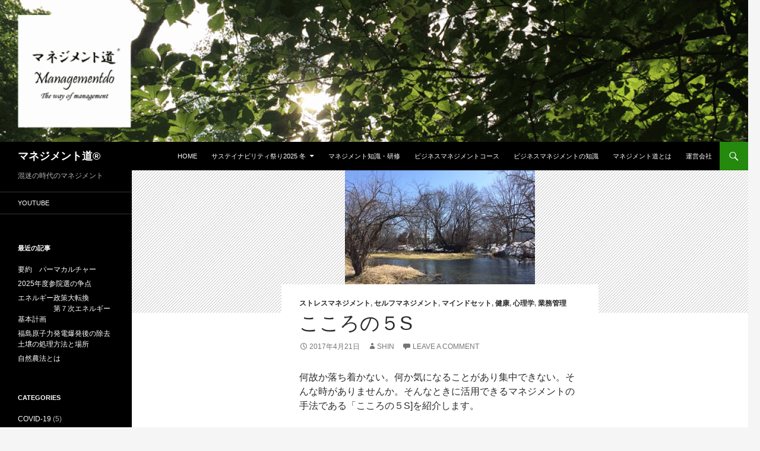

--- FILE ---
content_type: text/html; charset=UTF-8
request_url: https://www.managementdo.jp/2017/04/21/mind5s/
body_size: 82536
content:
<!DOCTYPE html><html dir="ltr" lang="en-US" prefix="og: https://ogp.me/ns#"><head><meta charset="UTF-8"><meta name="viewport" content="width=device-width, initial-scale=1.0"><link rel="profile" href="https://gmpg.org/xfn/11"><link rel="pingback" href="https://www.managementdo.jp/xmlrpc.php"><style>#wpadminbar #wp-admin-bar-wccp_free_top_button .ab-icon:before {
	content: "\f160";
	color: #02CA02;
	top: 3px;
}
#wpadminbar #wp-admin-bar-wccp_free_top_button .ab-icon {
	transform: rotate(45deg);
}</style><style>img:is([sizes="auto" i], [sizes^="auto," i]) { contain-intrinsic-size: 3000px 1500px }</style><title>こころの５S - マネジメント道®</title><meta name="description" content="何故か落ち着かない。何か気になることがあり集中できない。そんな時がありませんか。そんなときに活用できるマネジメントの手法である「こころの５S]を紹介します。 職場で５S活動をしている方は多いのではないでしょうか。５Sとは、整理、整頓、清掃、清潔 しつけの５つの活動です。この順番で５つの活動を行うことで職場の作業環境が改善され、作業効率と安全性が向上します。 この５S活動は職場の改善だけでなく、私たちの心の環境の改善にも応用できます。 ではどのように応用するか、順番に説明します。 １．整理（空にする）：まず、静かに一人になれる場所で目を閉じて自分の呼吸を意識します。その際に鼻から空気が入ってくる感覚に集中しましょう。これを慣れないうちは５分間行います。慣れてきたら15分行いましょう。リラックスできる音を聞きながらするのもよいと思います。この際に活用できる音を森で録ってきたので、よかったら活用してください。 その後、心の中の感情を客観的に言語化ます。（「あ、怒りの感情があるなぁ。」など）これだけでも、落ち着く効果があります。強い感情があっても無理に抑えようとせず、しばらく呼吸のみに集中します。そうするとちょうど濁った水をコップに入れて、しばらくそのままにしておくと、濁りが下に沈殿し透明になるように、呼吸が落ち着いてきます。 その後それらの感情の原因を考え、ラベルを張ります。ラべリングされた感情の原因のうち必要でないもの（たとえば貪欲、怒り、妄想）を整理します。必要でない原因は手放します。 ２．整頓：残された必要なもの（すべきこと）を整頓します。 ３．清掃：1.整理と2.整頓を繰り返し心の掃除を行います。 ４．清潔：きれいに保たれた状態（心が落ち着いた状態）がどのような状態かを意識し、これを毎日維持します。 ５．躾（しつけ）：上記の４つのステップを維持できる仕組みを考え、継続的、定期的に実施し「習慣」にします。例えば毎朝起きたらすぐに15分間行うなど、時間を決めるとよいと思います。 実際にやってみると、必要でないとわかった感情、原因を手放す（捨てる）ことは簡単ではありません。どうしても知らないうちにつかんだままになっています。イメージとしては必要のない感情は堰き止めるのではなく、「川の流れにまかせて」少し時間をかけて、そのまま自然に流れて遠くに行ってしまうのを待つようにしましょう。常に意識して行うことで、少しづつ習慣化できるようになります。 こころの５Sができた状態で意思決定することで、困難な状況でも、ビジョン（人生の目標）に向かって人生の坂を一歩ずつ進むことができます。 ビジョン（人生の目標）を考える時には、別の記事で書いた、「後世への最大遺物」（内村鑑三 著）が参考になると思います。 では、今日が皆さんにとって良い一日でありますように。 参考記事：「マインドフルネス」" /><meta name="robots" content="max-image-preview:large" /><meta name="author" content="Shin"/><link rel="canonical" href="https://www.managementdo.jp/2017/04/21/mind5s/" /><meta name="generator" content="All in One SEO (AIOSEO) 4.9.3" /><meta property="og:locale" content="en_US" /><meta property="og:site_name" content="マネジメント道® - 混迷の時代のマネジメント" /><meta property="og:type" content="article" /><meta property="og:title" content="こころの５S - マネジメント道®" /><meta property="og:description" content="何故か落ち着かない。何か気になることがあり集中できない。そんな時がありませんか。そんなときに活用できるマネジメントの手法である「こころの５S]を紹介します。 職場で５S活動をしている方は多いのではないでしょうか。５Sとは、整理、整頓、清掃、清潔 しつけの５つの活動です。この順番で５つの活動を行うことで職場の作業環境が改善され、作業効率と安全性が向上します。 この５S活動は職場の改善だけでなく、私たちの心の環境の改善にも応用できます。 ではどのように応用するか、順番に説明します。 １．整理（空にする）：まず、静かに一人になれる場所で目を閉じて自分の呼吸を意識します。その際に鼻から空気が入ってくる感覚に集中しましょう。これを慣れないうちは５分間行います。慣れてきたら15分行いましょう。リラックスできる音を聞きながらするのもよいと思います。この際に活用できる音を森で録ってきたので、よかったら活用してください。 その後、心の中の感情を客観的に言語化ます。（「あ、怒りの感情があるなぁ。」など）これだけでも、落ち着く効果があります。強い感情があっても無理に抑えようとせず、しばらく呼吸のみに集中します。そうするとちょうど濁った水をコップに入れて、しばらくそのままにしておくと、濁りが下に沈殿し透明になるように、呼吸が落ち着いてきます。 その後それらの感情の原因を考え、ラベルを張ります。ラべリングされた感情の原因のうち必要でないもの（たとえば貪欲、怒り、妄想）を整理します。必要でない原因は手放します。 ２．整頓：残された必要なもの（すべきこと）を整頓します。 ３．清掃：1.整理と2.整頓を繰り返し心の掃除を行います。 ４．清潔：きれいに保たれた状態（心が落ち着いた状態）がどのような状態かを意識し、これを毎日維持します。 ５．躾（しつけ）：上記の４つのステップを維持できる仕組みを考え、継続的、定期的に実施し「習慣」にします。例えば毎朝起きたらすぐに15分間行うなど、時間を決めるとよいと思います。 実際にやってみると、必要でないとわかった感情、原因を手放す（捨てる）ことは簡単ではありません。どうしても知らないうちにつかんだままになっています。イメージとしては必要のない感情は堰き止めるのではなく、「川の流れにまかせて」少し時間をかけて、そのまま自然に流れて遠くに行ってしまうのを待つようにしましょう。常に意識して行うことで、少しづつ習慣化できるようになります。 こころの５Sができた状態で意思決定することで、困難な状況でも、ビジョン（人生の目標）に向かって人生の坂を一歩ずつ進むことができます。 ビジョン（人生の目標）を考える時には、別の記事で書いた、「後世への最大遺物」（内村鑑三 著）が参考になると思います。 では、今日が皆さんにとって良い一日でありますように。 参考記事：「マインドフルネス」" /><meta property="og:url" content="https://www.managementdo.jp/2017/04/21/mind5s/" /><meta property="article:published_time" content="2017-04-21T08:07:37+00:00" /><meta property="article:modified_time" content="2025-12-17T14:22:08+00:00" /><meta name="twitter:card" content="summary_large_image" /><meta name="twitter:title" content="こころの５S - マネジメント道®" /><meta name="twitter:description" content="何故か落ち着かない。何か気になることがあり集中できない。そんな時がありませんか。そんなときに活用できるマネジメントの手法である「こころの５S]を紹介します。 職場で５S活動をしている方は多いのではないでしょうか。５Sとは、整理、整頓、清掃、清潔 しつけの５つの活動です。この順番で５つの活動を行うことで職場の作業環境が改善され、作業効率と安全性が向上します。 この５S活動は職場の改善だけでなく、私たちの心の環境の改善にも応用できます。 ではどのように応用するか、順番に説明します。 １．整理（空にする）：まず、静かに一人になれる場所で目を閉じて自分の呼吸を意識します。その際に鼻から空気が入ってくる感覚に集中しましょう。これを慣れないうちは５分間行います。慣れてきたら15分行いましょう。リラックスできる音を聞きながらするのもよいと思います。この際に活用できる音を森で録ってきたので、よかったら活用してください。 その後、心の中の感情を客観的に言語化ます。（「あ、怒りの感情があるなぁ。」など）これだけでも、落ち着く効果があります。強い感情があっても無理に抑えようとせず、しばらく呼吸のみに集中します。そうするとちょうど濁った水をコップに入れて、しばらくそのままにしておくと、濁りが下に沈殿し透明になるように、呼吸が落ち着いてきます。 その後それらの感情の原因を考え、ラベルを張ります。ラべリングされた感情の原因のうち必要でないもの（たとえば貪欲、怒り、妄想）を整理します。必要でない原因は手放します。 ２．整頓：残された必要なもの（すべきこと）を整頓します。 ３．清掃：1.整理と2.整頓を繰り返し心の掃除を行います。 ４．清潔：きれいに保たれた状態（心が落ち着いた状態）がどのような状態かを意識し、これを毎日維持します。 ５．躾（しつけ）：上記の４つのステップを維持できる仕組みを考え、継続的、定期的に実施し「習慣」にします。例えば毎朝起きたらすぐに15分間行うなど、時間を決めるとよいと思います。 実際にやってみると、必要でないとわかった感情、原因を手放す（捨てる）ことは簡単ではありません。どうしても知らないうちにつかんだままになっています。イメージとしては必要のない感情は堰き止めるのではなく、「川の流れにまかせて」少し時間をかけて、そのまま自然に流れて遠くに行ってしまうのを待つようにしましょう。常に意識して行うことで、少しづつ習慣化できるようになります。 こころの５Sができた状態で意思決定することで、困難な状況でも、ビジョン（人生の目標）に向かって人生の坂を一歩ずつ進むことができます。 ビジョン（人生の目標）を考える時には、別の記事で書いた、「後世への最大遺物」（内村鑑三 著）が参考になると思います。 では、今日が皆さんにとって良い一日でありますように。 参考記事：「マインドフルネス」" /> <script type="application/ld+json" class="aioseo-schema">{"@context":"https:\/\/schema.org","@graph":[{"@type":"BlogPosting","@id":"https:\/\/www.managementdo.jp\/2017\/04\/21\/mind5s\/#blogposting","name":"\u3053\u3053\u308d\u306e\uff15S - \u30de\u30cd\u30b8\u30e1\u30f3\u30c8\u9053\u00ae","headline":"\u3053\u3053\u308d\u306e\uff15S","author":{"@id":"https:\/\/www.managementdo.jp\/author\/mdojp\/#author"},"publisher":{"@id":"https:\/\/www.managementdo.jp\/#organization"},"image":{"@type":"ImageObject","url":"https:\/\/www.managementdo.jp\/wp-content\/uploads\/2017\/04\/IMG_0597r-e1492421095516.jpg","width":320,"height":240},"datePublished":"2017-04-21T17:07:37+09:00","dateModified":"2025-12-17T23:22:08+09:00","inLanguage":"en-US","mainEntityOfPage":{"@id":"https:\/\/www.managementdo.jp\/2017\/04\/21\/mind5s\/#webpage"},"isPartOf":{"@id":"https:\/\/www.managementdo.jp\/2017\/04\/21\/mind5s\/#webpage"},"articleSection":"\u30b9\u30c8\u30ec\u30b9\u30de\u30cd\u30b8\u30e1\u30f3\u30c8, \u30bb\u30eb\u30d5\u30de\u30cd\u30b8\u30e1\u30f3\u30c8, \u30de\u30a4\u30f3\u30c9\u30bb\u30c3\u30c8, \u5065\u5eb7, \u5fc3\u7406\u5b66, \u696d\u52d9\u7ba1\u7406, 5s, \u30b9\u30c8\u30ec\u30b9, \u30bb\u30eb\u30d5\u30de\u30cd\u30b8\u30e1\u30f3\u30c8, \u30d3\u30b8\u30e7\u30f3, \u696d\u52d9\u7ba1\u7406"},{"@type":"BreadcrumbList","@id":"https:\/\/www.managementdo.jp\/2017\/04\/21\/mind5s\/#breadcrumblist","itemListElement":[{"@type":"ListItem","@id":"https:\/\/www.managementdo.jp#listItem","position":1,"name":"Home","item":"https:\/\/www.managementdo.jp","nextItem":{"@type":"ListItem","@id":"https:\/\/www.managementdo.jp\/category\/%e3%82%b9%e3%83%88%e3%83%ac%e3%82%b9\/#listItem","name":"\u30b9\u30c8\u30ec\u30b9\u30de\u30cd\u30b8\u30e1\u30f3\u30c8"}},{"@type":"ListItem","@id":"https:\/\/www.managementdo.jp\/category\/%e3%82%b9%e3%83%88%e3%83%ac%e3%82%b9\/#listItem","position":2,"name":"\u30b9\u30c8\u30ec\u30b9\u30de\u30cd\u30b8\u30e1\u30f3\u30c8","item":"https:\/\/www.managementdo.jp\/category\/%e3%82%b9%e3%83%88%e3%83%ac%e3%82%b9\/","nextItem":{"@type":"ListItem","@id":"https:\/\/www.managementdo.jp\/2017\/04\/21\/mind5s\/#listItem","name":"\u3053\u3053\u308d\u306e\uff15S"},"previousItem":{"@type":"ListItem","@id":"https:\/\/www.managementdo.jp#listItem","name":"Home"}},{"@type":"ListItem","@id":"https:\/\/www.managementdo.jp\/2017\/04\/21\/mind5s\/#listItem","position":3,"name":"\u3053\u3053\u308d\u306e\uff15S","previousItem":{"@type":"ListItem","@id":"https:\/\/www.managementdo.jp\/category\/%e3%82%b9%e3%83%88%e3%83%ac%e3%82%b9\/#listItem","name":"\u30b9\u30c8\u30ec\u30b9\u30de\u30cd\u30b8\u30e1\u30f3\u30c8"}}]},{"@type":"Organization","@id":"https:\/\/www.managementdo.jp\/#organization","name":"\u30de\u30cd\u30b8\u30e1\u30f3\u30c8\u9053\u00ae","description":"\u6df7\u8ff7\u306e\u6642\u4ee3\u306e\u30de\u30cd\u30b8\u30e1\u30f3\u30c8","url":"https:\/\/www.managementdo.jp\/"},{"@type":"Person","@id":"https:\/\/www.managementdo.jp\/author\/mdojp\/#author","url":"https:\/\/www.managementdo.jp\/author\/mdojp\/","name":"Shin","image":{"@type":"ImageObject","@id":"https:\/\/www.managementdo.jp\/2017\/04\/21\/mind5s\/#authorImage","url":"https:\/\/secure.gravatar.com\/avatar\/06b590ffc3c9920e1370ebf86dc39e9e0e1b66322d42e01ac3baad5a96389da1?s=96&d=mm&r=g","width":96,"height":96,"caption":"Shin"}},{"@type":"WebPage","@id":"https:\/\/www.managementdo.jp\/2017\/04\/21\/mind5s\/#webpage","url":"https:\/\/www.managementdo.jp\/2017\/04\/21\/mind5s\/","name":"\u3053\u3053\u308d\u306e\uff15S - \u30de\u30cd\u30b8\u30e1\u30f3\u30c8\u9053\u00ae","description":"\u4f55\u6545\u304b\u843d\u3061\u7740\u304b\u306a\u3044\u3002\u4f55\u304b\u6c17\u306b\u306a\u308b\u3053\u3068\u304c\u3042\u308a\u96c6\u4e2d\u3067\u304d\u306a\u3044\u3002\u305d\u3093\u306a\u6642\u304c\u3042\u308a\u307e\u305b\u3093\u304b\u3002\u305d\u3093\u306a\u3068\u304d\u306b\u6d3b\u7528\u3067\u304d\u308b\u30de\u30cd\u30b8\u30e1\u30f3\u30c8\u306e\u624b\u6cd5\u3067\u3042\u308b\u300c\u3053\u3053\u308d\u306e\uff15S]\u3092\u7d39\u4ecb\u3057\u307e\u3059\u3002 \u8077\u5834\u3067\uff15S\u6d3b\u52d5\u3092\u3057\u3066\u3044\u308b\u65b9\u306f\u591a\u3044\u306e\u3067\u306f\u306a\u3044\u3067\u3057\u3087\u3046\u304b\u3002\uff15S\u3068\u306f\u3001\u6574\u7406\u3001\u6574\u9813\u3001\u6e05\u6383\u3001\u6e05\u6f54 \u3057\u3064\u3051\u306e\uff15\u3064\u306e\u6d3b\u52d5\u3067\u3059\u3002\u3053\u306e\u9806\u756a\u3067\uff15\u3064\u306e\u6d3b\u52d5\u3092\u884c\u3046\u3053\u3068\u3067\u8077\u5834\u306e\u4f5c\u696d\u74b0\u5883\u304c\u6539\u5584\u3055\u308c\u3001\u4f5c\u696d\u52b9\u7387\u3068\u5b89\u5168\u6027\u304c\u5411\u4e0a\u3057\u307e\u3059\u3002 \u3053\u306e\uff15S\u6d3b\u52d5\u306f\u8077\u5834\u306e\u6539\u5584\u3060\u3051\u3067\u306a\u304f\u3001\u79c1\u305f\u3061\u306e\u5fc3\u306e\u74b0\u5883\u306e\u6539\u5584\u306b\u3082\u5fdc\u7528\u3067\u304d\u307e\u3059\u3002 \u3067\u306f\u3069\u306e\u3088\u3046\u306b\u5fdc\u7528\u3059\u308b\u304b\u3001\u9806\u756a\u306b\u8aac\u660e\u3057\u307e\u3059\u3002 \uff11\uff0e\u6574\u7406\uff08\u7a7a\u306b\u3059\u308b\uff09\uff1a\u307e\u305a\u3001\u9759\u304b\u306b\u4e00\u4eba\u306b\u306a\u308c\u308b\u5834\u6240\u3067\u76ee\u3092\u9589\u3058\u3066\u81ea\u5206\u306e\u547c\u5438\u3092\u610f\u8b58\u3057\u307e\u3059\u3002\u305d\u306e\u969b\u306b\u9f3b\u304b\u3089\u7a7a\u6c17\u304c\u5165\u3063\u3066\u304f\u308b\u611f\u899a\u306b\u96c6\u4e2d\u3057\u307e\u3057\u3087\u3046\u3002\u3053\u308c\u3092\u6163\u308c\u306a\u3044\u3046\u3061\u306f\uff15\u5206\u9593\u884c\u3044\u307e\u3059\u3002\u6163\u308c\u3066\u304d\u305f\u308915\u5206\u884c\u3044\u307e\u3057\u3087\u3046\u3002\u30ea\u30e9\u30c3\u30af\u30b9\u3067\u304d\u308b\u97f3\u3092\u805e\u304d\u306a\u304c\u3089\u3059\u308b\u306e\u3082\u3088\u3044\u3068\u601d\u3044\u307e\u3059\u3002\u3053\u306e\u969b\u306b\u6d3b\u7528\u3067\u304d\u308b\u97f3\u3092\u68ee\u3067\u9332\u3063\u3066\u304d\u305f\u306e\u3067\u3001\u3088\u304b\u3063\u305f\u3089\u6d3b\u7528\u3057\u3066\u304f\u3060\u3055\u3044\u3002 \u305d\u306e\u5f8c\u3001\u5fc3\u306e\u4e2d\u306e\u611f\u60c5\u3092\u5ba2\u89b3\u7684\u306b\u8a00\u8a9e\u5316\u307e\u3059\u3002\uff08\u300c\u3042\u3001\u6012\u308a\u306e\u611f\u60c5\u304c\u3042\u308b\u306a\u3041\u3002\u300d\u306a\u3069\uff09\u3053\u308c\u3060\u3051\u3067\u3082\u3001\u843d\u3061\u7740\u304f\u52b9\u679c\u304c\u3042\u308a\u307e\u3059\u3002\u5f37\u3044\u611f\u60c5\u304c\u3042\u3063\u3066\u3082\u7121\u7406\u306b\u6291\u3048\u3088\u3046\u3068\u305b\u305a\u3001\u3057\u3070\u3089\u304f\u547c\u5438\u306e\u307f\u306b\u96c6\u4e2d\u3057\u307e\u3059\u3002\u305d\u3046\u3059\u308b\u3068\u3061\u3087\u3046\u3069\u6fc1\u3063\u305f\u6c34\u3092\u30b3\u30c3\u30d7\u306b\u5165\u308c\u3066\u3001\u3057\u3070\u3089\u304f\u305d\u306e\u307e\u307e\u306b\u3057\u3066\u304a\u304f\u3068\u3001\u6fc1\u308a\u304c\u4e0b\u306b\u6c88\u6bbf\u3057\u900f\u660e\u306b\u306a\u308b\u3088\u3046\u306b\u3001\u547c\u5438\u304c\u843d\u3061\u7740\u3044\u3066\u304d\u307e\u3059\u3002 \u305d\u306e\u5f8c\u305d\u308c\u3089\u306e\u611f\u60c5\u306e\u539f\u56e0\u3092\u8003\u3048\u3001\u30e9\u30d9\u30eb\u3092\u5f35\u308a\u307e\u3059\u3002\u30e9\u3079\u30ea\u30f3\u30b0\u3055\u308c\u305f\u611f\u60c5\u306e\u539f\u56e0\u306e\u3046\u3061\u5fc5\u8981\u3067\u306a\u3044\u3082\u306e\uff08\u305f\u3068\u3048\u3070\u8caa\u6b32\u3001\u6012\u308a\u3001\u5984\u60f3\uff09\u3092\u6574\u7406\u3057\u307e\u3059\u3002\u5fc5\u8981\u3067\u306a\u3044\u539f\u56e0\u306f\u624b\u653e\u3057\u307e\u3059\u3002 \uff12\uff0e\u6574\u9813\uff1a\u6b8b\u3055\u308c\u305f\u5fc5\u8981\u306a\u3082\u306e\uff08\u3059\u3079\u304d\u3053\u3068\uff09\u3092\u6574\u9813\u3057\u307e\u3059\u3002 \uff13\uff0e\u6e05\u6383\uff1a1.\u6574\u7406\u30682.\u6574\u9813\u3092\u7e70\u308a\u8fd4\u3057\u5fc3\u306e\u6383\u9664\u3092\u884c\u3044\u307e\u3059\u3002 \uff14\uff0e\u6e05\u6f54\uff1a\u304d\u308c\u3044\u306b\u4fdd\u305f\u308c\u305f\u72b6\u614b\uff08\u5fc3\u304c\u843d\u3061\u7740\u3044\u305f\u72b6\u614b\uff09\u304c\u3069\u306e\u3088\u3046\u306a\u72b6\u614b\u304b\u3092\u610f\u8b58\u3057\u3001\u3053\u308c\u3092\u6bce\u65e5\u7dad\u6301\u3057\u307e\u3059\u3002 \uff15\uff0e\u8ebe\uff08\u3057\u3064\u3051\uff09\uff1a\u4e0a\u8a18\u306e\uff14\u3064\u306e\u30b9\u30c6\u30c3\u30d7\u3092\u7dad\u6301\u3067\u304d\u308b\u4ed5\u7d44\u307f\u3092\u8003\u3048\u3001\u7d99\u7d9a\u7684\u3001\u5b9a\u671f\u7684\u306b\u5b9f\u65bd\u3057\u300c\u7fd2\u6163\u300d\u306b\u3057\u307e\u3059\u3002\u4f8b\u3048\u3070\u6bce\u671d\u8d77\u304d\u305f\u3089\u3059\u3050\u306b15\u5206\u9593\u884c\u3046\u306a\u3069\u3001\u6642\u9593\u3092\u6c7a\u3081\u308b\u3068\u3088\u3044\u3068\u601d\u3044\u307e\u3059\u3002 \u5b9f\u969b\u306b\u3084\u3063\u3066\u307f\u308b\u3068\u3001\u5fc5\u8981\u3067\u306a\u3044\u3068\u308f\u304b\u3063\u305f\u611f\u60c5\u3001\u539f\u56e0\u3092\u624b\u653e\u3059\uff08\u6368\u3066\u308b\uff09\u3053\u3068\u306f\u7c21\u5358\u3067\u306f\u3042\u308a\u307e\u305b\u3093\u3002\u3069\u3046\u3057\u3066\u3082\u77e5\u3089\u306a\u3044\u3046\u3061\u306b\u3064\u304b\u3093\u3060\u307e\u307e\u306b\u306a\u3063\u3066\u3044\u307e\u3059\u3002\u30a4\u30e1\u30fc\u30b8\u3068\u3057\u3066\u306f\u5fc5\u8981\u306e\u306a\u3044\u611f\u60c5\u306f\u5830\u304d\u6b62\u3081\u308b\u306e\u3067\u306f\u306a\u304f\u3001\u300c\u5ddd\u306e\u6d41\u308c\u306b\u307e\u304b\u305b\u3066\u300d\u5c11\u3057\u6642\u9593\u3092\u304b\u3051\u3066\u3001\u305d\u306e\u307e\u307e\u81ea\u7136\u306b\u6d41\u308c\u3066\u9060\u304f\u306b\u884c\u3063\u3066\u3057\u307e\u3046\u306e\u3092\u5f85\u3064\u3088\u3046\u306b\u3057\u307e\u3057\u3087\u3046\u3002\u5e38\u306b\u610f\u8b58\u3057\u3066\u884c\u3046\u3053\u3068\u3067\u3001\u5c11\u3057\u3065\u3064\u7fd2\u6163\u5316\u3067\u304d\u308b\u3088\u3046\u306b\u306a\u308a\u307e\u3059\u3002 \u3053\u3053\u308d\u306e\uff15S\u304c\u3067\u304d\u305f\u72b6\u614b\u3067\u610f\u601d\u6c7a\u5b9a\u3059\u308b\u3053\u3068\u3067\u3001\u56f0\u96e3\u306a\u72b6\u6cc1\u3067\u3082\u3001\u30d3\u30b8\u30e7\u30f3\uff08\u4eba\u751f\u306e\u76ee\u6a19\uff09\u306b\u5411\u304b\u3063\u3066\u4eba\u751f\u306e\u5742\u3092\u4e00\u6b69\u305a\u3064\u9032\u3080\u3053\u3068\u304c\u3067\u304d\u307e\u3059\u3002 \u30d3\u30b8\u30e7\u30f3\uff08\u4eba\u751f\u306e\u76ee\u6a19\uff09\u3092\u8003\u3048\u308b\u6642\u306b\u306f\u3001\u5225\u306e\u8a18\u4e8b\u3067\u66f8\u3044\u305f\u3001\u300c\u5f8c\u4e16\u3078\u306e\u6700\u5927\u907a\u7269\u300d\uff08\u5185\u6751\u9451\u4e09 \u8457\uff09\u304c\u53c2\u8003\u306b\u306a\u308b\u3068\u601d\u3044\u307e\u3059\u3002 \u3067\u306f\u3001\u4eca\u65e5\u304c\u7686\u3055\u3093\u306b\u3068\u3063\u3066\u826f\u3044\u4e00\u65e5\u3067\u3042\u308a\u307e\u3059\u3088\u3046\u306b\u3002 \u53c2\u8003\u8a18\u4e8b\uff1a\u300c\u30de\u30a4\u30f3\u30c9\u30d5\u30eb\u30cd\u30b9\u300d","inLanguage":"en-US","isPartOf":{"@id":"https:\/\/www.managementdo.jp\/#website"},"breadcrumb":{"@id":"https:\/\/www.managementdo.jp\/2017\/04\/21\/mind5s\/#breadcrumblist"},"author":{"@id":"https:\/\/www.managementdo.jp\/author\/mdojp\/#author"},"creator":{"@id":"https:\/\/www.managementdo.jp\/author\/mdojp\/#author"},"image":{"@type":"ImageObject","url":"https:\/\/www.managementdo.jp\/wp-content\/uploads\/2017\/04\/IMG_0597r-e1492421095516.jpg","@id":"https:\/\/www.managementdo.jp\/2017\/04\/21\/mind5s\/#mainImage","width":320,"height":240},"primaryImageOfPage":{"@id":"https:\/\/www.managementdo.jp\/2017\/04\/21\/mind5s\/#mainImage"},"datePublished":"2017-04-21T17:07:37+09:00","dateModified":"2025-12-17T23:22:08+09:00"},{"@type":"WebSite","@id":"https:\/\/www.managementdo.jp\/#website","url":"https:\/\/www.managementdo.jp\/","name":"\u30de\u30cd\u30b8\u30e1\u30f3\u30c8\u9053\u00ae","description":"\u6df7\u8ff7\u306e\u6642\u4ee3\u306e\u30de\u30cd\u30b8\u30e1\u30f3\u30c8","inLanguage":"en-US","publisher":{"@id":"https:\/\/www.managementdo.jp\/#organization"}}]}</script> <link rel='dns-prefetch' href='//webfonts.sakura.ne.jp' /><link rel="alternate" type="application/rss+xml" title="マネジメント道® &raquo; Feed" href="https://www.managementdo.jp/feed/" /><link rel="alternate" type="application/rss+xml" title="マネジメント道® &raquo; Comments Feed" href="https://www.managementdo.jp/comments/feed/" /><link rel="alternate" type="application/rss+xml" title="マネジメント道® &raquo; こころの５S Comments Feed" href="https://www.managementdo.jp/2017/04/21/mind5s/feed/" /><link rel='stylesheet' id='wp-block-library-css' href='https://www.managementdo.jp/wp-includes/css/dist/block-library/style.min.css' media='all' /><style id='wp-block-library-theme-inline-css'>.wp-block-audio :where(figcaption){color:#555;font-size:13px;text-align:center}.is-dark-theme .wp-block-audio :where(figcaption){color:#ffffffa6}.wp-block-audio{margin:0 0 1em}.wp-block-code{border:1px solid #ccc;border-radius:4px;font-family:Menlo,Consolas,monaco,monospace;padding:.8em 1em}.wp-block-embed :where(figcaption){color:#555;font-size:13px;text-align:center}.is-dark-theme .wp-block-embed :where(figcaption){color:#ffffffa6}.wp-block-embed{margin:0 0 1em}.blocks-gallery-caption{color:#555;font-size:13px;text-align:center}.is-dark-theme .blocks-gallery-caption{color:#ffffffa6}:root :where(.wp-block-image figcaption){color:#555;font-size:13px;text-align:center}.is-dark-theme :root :where(.wp-block-image figcaption){color:#ffffffa6}.wp-block-image{margin:0 0 1em}.wp-block-pullquote{border-bottom:4px solid;border-top:4px solid;color:currentColor;margin-bottom:1.75em}.wp-block-pullquote cite,.wp-block-pullquote footer,.wp-block-pullquote__citation{color:currentColor;font-size:.8125em;font-style:normal;text-transform:uppercase}.wp-block-quote{border-left:.25em solid;margin:0 0 1.75em;padding-left:1em}.wp-block-quote cite,.wp-block-quote footer{color:currentColor;font-size:.8125em;font-style:normal;position:relative}.wp-block-quote:where(.has-text-align-right){border-left:none;border-right:.25em solid;padding-left:0;padding-right:1em}.wp-block-quote:where(.has-text-align-center){border:none;padding-left:0}.wp-block-quote.is-large,.wp-block-quote.is-style-large,.wp-block-quote:where(.is-style-plain){border:none}.wp-block-search .wp-block-search__label{font-weight:700}.wp-block-search__button{border:1px solid #ccc;padding:.375em .625em}:where(.wp-block-group.has-background){padding:1.25em 2.375em}.wp-block-separator.has-css-opacity{opacity:.4}.wp-block-separator{border:none;border-bottom:2px solid;margin-left:auto;margin-right:auto}.wp-block-separator.has-alpha-channel-opacity{opacity:1}.wp-block-separator:not(.is-style-wide):not(.is-style-dots){width:100px}.wp-block-separator.has-background:not(.is-style-dots){border-bottom:none;height:1px}.wp-block-separator.has-background:not(.is-style-wide):not(.is-style-dots){height:2px}.wp-block-table{margin:0 0 1em}.wp-block-table td,.wp-block-table th{word-break:normal}.wp-block-table :where(figcaption){color:#555;font-size:13px;text-align:center}.is-dark-theme .wp-block-table :where(figcaption){color:#ffffffa6}.wp-block-video :where(figcaption){color:#555;font-size:13px;text-align:center}.is-dark-theme .wp-block-video :where(figcaption){color:#ffffffa6}.wp-block-video{margin:0 0 1em}:root :where(.wp-block-template-part.has-background){margin-bottom:0;margin-top:0;padding:1.25em 2.375em}</style><style id='classic-theme-styles-inline-css'>/*! This file is auto-generated */
.wp-block-button__link{color:#fff;background-color:#32373c;border-radius:9999px;box-shadow:none;text-decoration:none;padding:calc(.667em + 2px) calc(1.333em + 2px);font-size:1.125em}.wp-block-file__button{background:#32373c;color:#fff;text-decoration:none}</style><link rel='stylesheet' id='aioseo/css/src/vue/standalone/blocks/table-of-contents/global.scss-css' href='https://www.managementdo.jp/wp-content/cache/autoptimize/autoptimize_single_8aeaa129c1f80e6e5dbaa329351d1482.php' media='all' /><style id='global-styles-inline-css'>:root{--wp--preset--aspect-ratio--square: 1;--wp--preset--aspect-ratio--4-3: 4/3;--wp--preset--aspect-ratio--3-4: 3/4;--wp--preset--aspect-ratio--3-2: 3/2;--wp--preset--aspect-ratio--2-3: 2/3;--wp--preset--aspect-ratio--16-9: 16/9;--wp--preset--aspect-ratio--9-16: 9/16;--wp--preset--color--black: #000000;--wp--preset--color--cyan-bluish-gray: #abb8c3;--wp--preset--color--white: #fff;--wp--preset--color--pale-pink: #f78da7;--wp--preset--color--vivid-red: #cf2e2e;--wp--preset--color--luminous-vivid-orange: #ff6900;--wp--preset--color--luminous-vivid-amber: #fcb900;--wp--preset--color--light-green-cyan: #7bdcb5;--wp--preset--color--vivid-green-cyan: #00d084;--wp--preset--color--pale-cyan-blue: #8ed1fc;--wp--preset--color--vivid-cyan-blue: #0693e3;--wp--preset--color--vivid-purple: #9b51e0;--wp--preset--color--green: #24890d;--wp--preset--color--dark-gray: #2b2b2b;--wp--preset--color--medium-gray: #767676;--wp--preset--color--light-gray: #f5f5f5;--wp--preset--gradient--vivid-cyan-blue-to-vivid-purple: linear-gradient(135deg,rgba(6,147,227,1) 0%,rgb(155,81,224) 100%);--wp--preset--gradient--light-green-cyan-to-vivid-green-cyan: linear-gradient(135deg,rgb(122,220,180) 0%,rgb(0,208,130) 100%);--wp--preset--gradient--luminous-vivid-amber-to-luminous-vivid-orange: linear-gradient(135deg,rgba(252,185,0,1) 0%,rgba(255,105,0,1) 100%);--wp--preset--gradient--luminous-vivid-orange-to-vivid-red: linear-gradient(135deg,rgba(255,105,0,1) 0%,rgb(207,46,46) 100%);--wp--preset--gradient--very-light-gray-to-cyan-bluish-gray: linear-gradient(135deg,rgb(238,238,238) 0%,rgb(169,184,195) 100%);--wp--preset--gradient--cool-to-warm-spectrum: linear-gradient(135deg,rgb(74,234,220) 0%,rgb(151,120,209) 20%,rgb(207,42,186) 40%,rgb(238,44,130) 60%,rgb(251,105,98) 80%,rgb(254,248,76) 100%);--wp--preset--gradient--blush-light-purple: linear-gradient(135deg,rgb(255,206,236) 0%,rgb(152,150,240) 100%);--wp--preset--gradient--blush-bordeaux: linear-gradient(135deg,rgb(254,205,165) 0%,rgb(254,45,45) 50%,rgb(107,0,62) 100%);--wp--preset--gradient--luminous-dusk: linear-gradient(135deg,rgb(255,203,112) 0%,rgb(199,81,192) 50%,rgb(65,88,208) 100%);--wp--preset--gradient--pale-ocean: linear-gradient(135deg,rgb(255,245,203) 0%,rgb(182,227,212) 50%,rgb(51,167,181) 100%);--wp--preset--gradient--electric-grass: linear-gradient(135deg,rgb(202,248,128) 0%,rgb(113,206,126) 100%);--wp--preset--gradient--midnight: linear-gradient(135deg,rgb(2,3,129) 0%,rgb(40,116,252) 100%);--wp--preset--font-size--small: 13px;--wp--preset--font-size--medium: 20px;--wp--preset--font-size--large: 36px;--wp--preset--font-size--x-large: 42px;--wp--preset--spacing--20: 0.44rem;--wp--preset--spacing--30: 0.67rem;--wp--preset--spacing--40: 1rem;--wp--preset--spacing--50: 1.5rem;--wp--preset--spacing--60: 2.25rem;--wp--preset--spacing--70: 3.38rem;--wp--preset--spacing--80: 5.06rem;--wp--preset--shadow--natural: 6px 6px 9px rgba(0, 0, 0, 0.2);--wp--preset--shadow--deep: 12px 12px 50px rgba(0, 0, 0, 0.4);--wp--preset--shadow--sharp: 6px 6px 0px rgba(0, 0, 0, 0.2);--wp--preset--shadow--outlined: 6px 6px 0px -3px rgba(255, 255, 255, 1), 6px 6px rgba(0, 0, 0, 1);--wp--preset--shadow--crisp: 6px 6px 0px rgba(0, 0, 0, 1);}:where(.is-layout-flex){gap: 0.5em;}:where(.is-layout-grid){gap: 0.5em;}body .is-layout-flex{display: flex;}.is-layout-flex{flex-wrap: wrap;align-items: center;}.is-layout-flex > :is(*, div){margin: 0;}body .is-layout-grid{display: grid;}.is-layout-grid > :is(*, div){margin: 0;}:where(.wp-block-columns.is-layout-flex){gap: 2em;}:where(.wp-block-columns.is-layout-grid){gap: 2em;}:where(.wp-block-post-template.is-layout-flex){gap: 1.25em;}:where(.wp-block-post-template.is-layout-grid){gap: 1.25em;}.has-black-color{color: var(--wp--preset--color--black) !important;}.has-cyan-bluish-gray-color{color: var(--wp--preset--color--cyan-bluish-gray) !important;}.has-white-color{color: var(--wp--preset--color--white) !important;}.has-pale-pink-color{color: var(--wp--preset--color--pale-pink) !important;}.has-vivid-red-color{color: var(--wp--preset--color--vivid-red) !important;}.has-luminous-vivid-orange-color{color: var(--wp--preset--color--luminous-vivid-orange) !important;}.has-luminous-vivid-amber-color{color: var(--wp--preset--color--luminous-vivid-amber) !important;}.has-light-green-cyan-color{color: var(--wp--preset--color--light-green-cyan) !important;}.has-vivid-green-cyan-color{color: var(--wp--preset--color--vivid-green-cyan) !important;}.has-pale-cyan-blue-color{color: var(--wp--preset--color--pale-cyan-blue) !important;}.has-vivid-cyan-blue-color{color: var(--wp--preset--color--vivid-cyan-blue) !important;}.has-vivid-purple-color{color: var(--wp--preset--color--vivid-purple) !important;}.has-black-background-color{background-color: var(--wp--preset--color--black) !important;}.has-cyan-bluish-gray-background-color{background-color: var(--wp--preset--color--cyan-bluish-gray) !important;}.has-white-background-color{background-color: var(--wp--preset--color--white) !important;}.has-pale-pink-background-color{background-color: var(--wp--preset--color--pale-pink) !important;}.has-vivid-red-background-color{background-color: var(--wp--preset--color--vivid-red) !important;}.has-luminous-vivid-orange-background-color{background-color: var(--wp--preset--color--luminous-vivid-orange) !important;}.has-luminous-vivid-amber-background-color{background-color: var(--wp--preset--color--luminous-vivid-amber) !important;}.has-light-green-cyan-background-color{background-color: var(--wp--preset--color--light-green-cyan) !important;}.has-vivid-green-cyan-background-color{background-color: var(--wp--preset--color--vivid-green-cyan) !important;}.has-pale-cyan-blue-background-color{background-color: var(--wp--preset--color--pale-cyan-blue) !important;}.has-vivid-cyan-blue-background-color{background-color: var(--wp--preset--color--vivid-cyan-blue) !important;}.has-vivid-purple-background-color{background-color: var(--wp--preset--color--vivid-purple) !important;}.has-black-border-color{border-color: var(--wp--preset--color--black) !important;}.has-cyan-bluish-gray-border-color{border-color: var(--wp--preset--color--cyan-bluish-gray) !important;}.has-white-border-color{border-color: var(--wp--preset--color--white) !important;}.has-pale-pink-border-color{border-color: var(--wp--preset--color--pale-pink) !important;}.has-vivid-red-border-color{border-color: var(--wp--preset--color--vivid-red) !important;}.has-luminous-vivid-orange-border-color{border-color: var(--wp--preset--color--luminous-vivid-orange) !important;}.has-luminous-vivid-amber-border-color{border-color: var(--wp--preset--color--luminous-vivid-amber) !important;}.has-light-green-cyan-border-color{border-color: var(--wp--preset--color--light-green-cyan) !important;}.has-vivid-green-cyan-border-color{border-color: var(--wp--preset--color--vivid-green-cyan) !important;}.has-pale-cyan-blue-border-color{border-color: var(--wp--preset--color--pale-cyan-blue) !important;}.has-vivid-cyan-blue-border-color{border-color: var(--wp--preset--color--vivid-cyan-blue) !important;}.has-vivid-purple-border-color{border-color: var(--wp--preset--color--vivid-purple) !important;}.has-vivid-cyan-blue-to-vivid-purple-gradient-background{background: var(--wp--preset--gradient--vivid-cyan-blue-to-vivid-purple) !important;}.has-light-green-cyan-to-vivid-green-cyan-gradient-background{background: var(--wp--preset--gradient--light-green-cyan-to-vivid-green-cyan) !important;}.has-luminous-vivid-amber-to-luminous-vivid-orange-gradient-background{background: var(--wp--preset--gradient--luminous-vivid-amber-to-luminous-vivid-orange) !important;}.has-luminous-vivid-orange-to-vivid-red-gradient-background{background: var(--wp--preset--gradient--luminous-vivid-orange-to-vivid-red) !important;}.has-very-light-gray-to-cyan-bluish-gray-gradient-background{background: var(--wp--preset--gradient--very-light-gray-to-cyan-bluish-gray) !important;}.has-cool-to-warm-spectrum-gradient-background{background: var(--wp--preset--gradient--cool-to-warm-spectrum) !important;}.has-blush-light-purple-gradient-background{background: var(--wp--preset--gradient--blush-light-purple) !important;}.has-blush-bordeaux-gradient-background{background: var(--wp--preset--gradient--blush-bordeaux) !important;}.has-luminous-dusk-gradient-background{background: var(--wp--preset--gradient--luminous-dusk) !important;}.has-pale-ocean-gradient-background{background: var(--wp--preset--gradient--pale-ocean) !important;}.has-electric-grass-gradient-background{background: var(--wp--preset--gradient--electric-grass) !important;}.has-midnight-gradient-background{background: var(--wp--preset--gradient--midnight) !important;}.has-small-font-size{font-size: var(--wp--preset--font-size--small) !important;}.has-medium-font-size{font-size: var(--wp--preset--font-size--medium) !important;}.has-large-font-size{font-size: var(--wp--preset--font-size--large) !important;}.has-x-large-font-size{font-size: var(--wp--preset--font-size--x-large) !important;}
:where(.wp-block-post-template.is-layout-flex){gap: 1.25em;}:where(.wp-block-post-template.is-layout-grid){gap: 1.25em;}
:where(.wp-block-columns.is-layout-flex){gap: 2em;}:where(.wp-block-columns.is-layout-grid){gap: 2em;}
:root :where(.wp-block-pullquote){font-size: 1.5em;line-height: 1.6;}</style><link rel='stylesheet' id='genericons-css' href='https://www.managementdo.jp/wp-content/cache/autoptimize/autoptimize_single_530a58101faae4e0d071b42269492943.php' media='all' /><link rel='stylesheet' id='twentyfourteen-style-css' href='https://www.managementdo.jp/wp-content/cache/autoptimize/autoptimize_single_c58f4f49ace6a9aa3d93c6da47729568.php' media='all' /><link rel='stylesheet' id='twentyfourteen-block-style-css' href='https://www.managementdo.jp/wp-content/cache/autoptimize/autoptimize_single_7c74ddb14f3da2e8af9bbe628fee2dfd.php' media='all' /> <script defer src="https://www.managementdo.jp/wp-includes/js/jquery/jquery.min.js" id="jquery-core-js"></script> <script defer src="https://www.managementdo.jp/wp-includes/js/jquery/jquery-migrate.min.js" id="jquery-migrate-js"></script> <script defer src="//webfonts.sakura.ne.jp/js/sakurav3.js?fadein=0" id="typesquare_std-js"></script> <script src="https://www.managementdo.jp/wp-content/cache/autoptimize/autoptimize_single_9a312b92668d85364611fe3f049ee047.php" id="twentyfourteen-script-js" defer data-wp-strategy="defer"></script> <link rel="https://api.w.org/" href="https://www.managementdo.jp/wp-json/" /><link rel="alternate" title="JSON" type="application/json" href="https://www.managementdo.jp/wp-json/wp/v2/posts/402" /><link rel="EditURI" type="application/rsd+xml" title="RSD" href="https://www.managementdo.jp/xmlrpc.php?rsd" /><link rel='shortlink' href='https://www.managementdo.jp/?p=402' /><link rel="alternate" title="oEmbed (JSON)" type="application/json+oembed" href="https://www.managementdo.jp/wp-json/oembed/1.0/embed?url=https%3A%2F%2Fwww.managementdo.jp%2F2017%2F04%2F21%2Fmind5s%2F" /><link rel="alternate" title="oEmbed (XML)" type="text/xml+oembed" href="https://www.managementdo.jp/wp-json/oembed/1.0/embed?url=https%3A%2F%2Fwww.managementdo.jp%2F2017%2F04%2F21%2Fmind5s%2F&#038;format=xml" /><style id="fourteen-colors" type="text/css"></style><script defer id="wpcp_disable_selection" src="[data-uri]"></script> <script defer id="wpcp_disable_Right_Click" src="[data-uri]"></script> <style>.unselectable
{
-moz-user-select:none;
-webkit-user-select:none;
cursor: default;
}
html
{
-webkit-touch-callout: none;
-webkit-user-select: none;
-khtml-user-select: none;
-moz-user-select: none;
-ms-user-select: none;
user-select: none;
-webkit-tap-highlight-color: rgba(0,0,0,0);
}</style> <script defer id="wpcp_css_disable_selection" src="[data-uri]"></script> <link rel="icon" href="https://www.managementdo.jp/wp-content/uploads/2016/11/cropped-aiki500x500Mono-32x32.gif" sizes="32x32" /><link rel="icon" href="https://www.managementdo.jp/wp-content/uploads/2016/11/cropped-aiki500x500Mono-192x192.gif" sizes="192x192" /><link rel="apple-touch-icon" href="https://www.managementdo.jp/wp-content/uploads/2016/11/cropped-aiki500x500Mono-180x180.gif" /><meta name="msapplication-TileImage" content="https://www.managementdo.jp/wp-content/uploads/2016/11/cropped-aiki500x500Mono-270x270.gif" /></head><body class="wp-singular post-template-default single single-post postid-402 single-format-standard wp-embed-responsive wp-theme-twentyfourteen unselectable header-image full-width singular"> <a class="screen-reader-text skip-link" href="#content"> Skip to content</a><div id="page" class="hfeed site"><div id="site-header"> <a href="https://www.managementdo.jp/" rel="home" > <img src="https://www.managementdo.jp/wp-content/uploads/2018/04/cropped-Greenlight2_LogoW-1.gif" width="1260" height="239" alt="マネジメント道®" decoding="async" fetchpriority="high" /> </a></div><header id="masthead" class="site-header"><div class="header-main"><h1 class="site-title"><a href="https://www.managementdo.jp/" rel="home" >マネジメント道®</a></h1><div class="search-toggle"> <a href="#search-container" class="screen-reader-text" aria-expanded="false" aria-controls="search-container"> Search </a></div><nav id="primary-navigation" class="site-navigation primary-navigation"> <button class="menu-toggle">Primary Menu</button><div class="menu-primary-menu-container"><ul id="primary-menu" class="nav-menu"><li id="menu-item-3551" class="menu-item menu-item-type-custom menu-item-object-custom menu-item-home menu-item-3551"><a href="https://www.managementdo.jp/">Home</a></li><li id="menu-item-3552" class="menu-item menu-item-type-post_type menu-item-object-page menu-item-home menu-item-has-children menu-item-3552"><a href="https://www.managementdo.jp/sustainaweek_jp/">サステイナビリティ祭り2025 冬</a><ul class="sub-menu"><li id="menu-item-3557" class="menu-item menu-item-type-post_type menu-item-object-page menu-item-3557"><a href="https://www.managementdo.jp/malaysia/">マレーシア</a></li><li id="menu-item-3556" class="menu-item menu-item-type-post_type menu-item-object-page menu-item-3556"><a href="https://www.managementdo.jp/ph/">フィリピン</a></li></ul></li><li id="menu-item-3553" class="menu-item menu-item-type-post_type menu-item-object-page menu-item-3553"><a href="https://www.managementdo.jp/portal/">マネジメント知識・研修</a></li><li id="menu-item-3554" class="menu-item menu-item-type-post_type menu-item-object-page menu-item-3554"><a href="https://www.managementdo.jp/portal/bizcourses/">ビジネスマネジメントコース</a></li><li id="menu-item-3555" class="menu-item menu-item-type-post_type menu-item-object-page menu-item-3555"><a href="https://www.managementdo.jp/portal/bizinfo/">ビジネスマネジメントの知識</a></li><li id="menu-item-3559" class="menu-item menu-item-type-post_type menu-item-object-page menu-item-3559"><a href="https://www.managementdo.jp/managementdo/">マネジメント道とは</a></li><li id="menu-item-3558" class="menu-item menu-item-type-post_type menu-item-object-page menu-item-3558"><a href="https://www.managementdo.jp/about-us/">運営会社</a></li></ul></div></nav></div><div id="search-container" class="search-box-wrapper hide"><div class="search-box"><form role="search" method="get" class="search-form" action="https://www.managementdo.jp/"> <label> <span class="screen-reader-text">Search for:</span> <input type="search" class="search-field" placeholder="Search &hellip;" value="" name="s" /> </label> <input type="submit" class="search-submit" value="Search" /></form></div></div></header><div id="main" class="site-main"><div id="primary" class="content-area"><div id="content" class="site-content" role="main"><article id="post-402" class="post-402 post type-post status-publish format-standard has-post-thumbnail hentry category-30 category-62 category-31 category-33 category-32 category-65 tag-5s tag-38 tag-63 tag-42 tag-66"><div class="post-thumbnail"> <img width="320" height="240" src="https://www.managementdo.jp/wp-content/uploads/2017/04/IMG_0597r-e1492421095516.jpg" class="attachment-twentyfourteen-full-width size-twentyfourteen-full-width wp-post-image" alt="" decoding="async" /></div><header class="entry-header"><div class="entry-meta"> <span class="cat-links"><a href="https://www.managementdo.jp/category/%e3%82%b9%e3%83%88%e3%83%ac%e3%82%b9/" rel="category tag">ストレスマネジメント</a>, <a href="https://www.managementdo.jp/category/%e3%82%bb%e3%83%ab%e3%83%95%e3%83%9e%e3%83%8d%e3%82%b8%e3%83%a1%e3%83%b3%e3%83%88/" rel="category tag">セルフマネジメント</a>, <a href="https://www.managementdo.jp/category/%e3%83%9e%e3%82%a4%e3%83%b3%e3%83%89%e3%82%bb%e3%83%83%e3%83%88/" rel="category tag">マインドセット</a>, <a href="https://www.managementdo.jp/category/%e5%81%a5%e5%ba%b7/" rel="category tag">健康</a>, <a href="https://www.managementdo.jp/category/%e5%bf%83%e7%90%86%e5%ad%a6/" rel="category tag">心理学</a>, <a href="https://www.managementdo.jp/category/%e6%a5%ad%e5%8b%99%e7%ae%a1%e7%90%86/" rel="category tag">業務管理</a></span></div><h1 class="entry-title">こころの５S</h1><div class="entry-meta"> <span class="entry-date"><a href="https://www.managementdo.jp/2017/04/21/mind5s/" rel="bookmark"><time class="entry-date" datetime="2017-04-21T17:07:37+09:00">2017年4月21日</time></a></span> <span class="byline"><span class="author vcard"><a class="url fn n" href="https://www.managementdo.jp/author/mdojp/" rel="author">Shin</a></span></span> <span class="comments-link"><a href="https://www.managementdo.jp/2017/04/21/mind5s/#respond">Leave a comment</a></span></div></header><div class="entry-content"><p>何故か落ち着かない。何か気になることがあり集中できない。そんな時がありませんか。そんなときに活用できるマネジメントの手法である「こころの５S]を紹介します。</p><p>職場で５S活動をしている方は多いのではないでしょうか。５Sとは、整理、整頓、清掃、清潔　しつけの５つの活動です。この順番で５つの活動を行うことで職場の作業環境が改善され、作業効率と安全性が向上します。</p><p>この５S活動は職場の改善だけでなく、私たちの心の環境の改善にも応用できます。</p><p>ではどのように応用するか、順番に説明します。</p><p><strong>１．整理（空にする）</strong>：まず、静かに一人になれる場所で目を閉じて自分の呼吸を意識します。その際に鼻から空気が入ってくる感覚に集中しましょう。これを慣れないうちは５分間行います。慣れてきたら15分行いましょう。リラックスできる音を聞きながらするのもよいと思います。この際に活用できる音を森で録ってきたので、よかったら活用してください。</p><p><iframe title="The music of the forest    Meditation for 7 min./春の早朝の森の音楽" width="474" height="267" src="https://www.youtube.com/embed/lDLYAykMaL4?feature=oembed" frameborder="0" allow="accelerometer; autoplay; clipboard-write; encrypted-media; gyroscope; picture-in-picture; web-share" referrerpolicy="strict-origin-when-cross-origin" allowfullscreen></iframe></p><p>その後、心の中の感情を客観的に言語化ます。（「あ、怒りの感情があるなぁ。」など）これだけでも、落ち着く効果があります。強い感情があっても無理に抑えようとせず、しばらく呼吸のみに集中します。そうするとちょうど濁った水をコップに入れて、しばらくそのままにしておくと、濁りが下に沈殿し透明になるように、呼吸が落ち着いてきます。</p><p>その後それらの感情の原因を考え、ラベルを張ります。ラべリングされた感情の原因のうち必要でないもの（たとえば貪欲、怒り、妄想）を<strong>整理</strong>します。必要でない原因は手放します。</p><p><strong>２．整頓</strong>：残された必要なもの（すべきこと）を<strong>整頓</strong>します。</p><p><strong>３．清掃</strong>：1.整理と2.整頓を繰り返し心の掃除を行います。</p><p><strong>４．清潔</strong>：きれいに保たれた状態（心が落ち着いた状態）がどのような状態かを意識し、これを毎日維持します。</p><p><strong>５．躾（しつけ</strong>）：上記の４つのステップを維持できる仕組みを考え、継続的、定期的に実施し「習慣」にします。例えば毎朝起きたらすぐに15分間行うなど、時間を決めるとよいと思います。</p><p>実際にやってみると、必要でないとわかった感情、原因を手放す（捨てる）ことは簡単ではありません。どうしても知らないうちにつかんだままになっています。イメージとしては必要のない感情は堰き止めるのではなく、「川の流れにまかせて」少し時間をかけて、そのまま自然に流れて遠くに行ってしまうのを待つようにしましょう。常に意識して行うことで、少しづつ習慣化できるようになります。</p><p>こころの５Sができた状態で意思決定することで、困難な状況でも、ビジョン（人生の目標）に向かって人生の坂を一歩ずつ進むことができます。</p><p>ビジョン（人生の目標）を考える時には、別の記事で書いた、<a href="https://www.managementdo.jp/2018/04/21/gifttothefuture/">「後世への最大遺物」（内村鑑三 著）</a>が参考になると思います。</p><p>では、今日が皆さんにとって良い一日でありますように。</p><p>参考記事：<a href="https://www.managementdo.jp/2017/12/14/%e4%bb%8a%e3%80%81%e3%81%93%e3%81%ae%e7%9e%ac%e9%96%93%e3%82%92%e5%a4%a7%e5%88%87%e3%81%ab%e3%81%99%e3%82%8b%ef%bd%9e%e3%83%9e%e3%83%bc%e3%82%b1%e3%83%86%e3%82%a3%e3%83%b3%e3%82%b0%e3%81%a8%e3%83%9e/">「マインドフルネス</a>」</p><p></p><p></p></div><footer class="entry-meta"><span class="tag-links"><a href="https://www.managementdo.jp/tag/5s/" rel="tag">5s</a><a href="https://www.managementdo.jp/tag/%e3%82%b9%e3%83%88%e3%83%ac%e3%82%b9/" rel="tag">ストレス</a><a href="https://www.managementdo.jp/tag/%e3%82%bb%e3%83%ab%e3%83%95%e3%83%9e%e3%83%8d%e3%82%b8%e3%83%a1%e3%83%b3%e3%83%88/" rel="tag">セルフマネジメント</a><a href="https://www.managementdo.jp/tag/%e3%83%93%e3%82%b8%e3%83%a7%e3%83%b3/" rel="tag">ビジョン</a><a href="https://www.managementdo.jp/tag/%e6%a5%ad%e5%8b%99%e7%ae%a1%e7%90%86/" rel="tag">業務管理</a></span></footer></article><nav class="navigation post-navigation"><h1 class="screen-reader-text"> Post navigation</h1><div class="nav-links"> <a href="https://www.managementdo.jp/2017/04/20/neverfail/" rel="prev"><span class="meta-nav">Previous Post</span>絶対不敗のマインドセット</a><a href="https://www.managementdo.jp/2017/04/28/rethinkstress_study/" rel="next"><span class="meta-nav">Next Post</span>論文要約：ストレスを再考する。(2013年）</a></div></nav><div id="comments" class="comments-area"><div id="respond" class="comment-respond"><h3 id="reply-title" class="comment-reply-title">Leave a Reply <small><a rel="nofollow" id="cancel-comment-reply-link" href="/2017/04/21/mind5s/#respond" style="display:none;">Cancel reply</a></small></h3><form action="https://www.managementdo.jp/wp-comments-post.php" method="post" id="commentform" class="comment-form"><p class="comment-notes"><span id="email-notes">Your email address will not be published.</span> <span class="required-field-message">Required fields are marked <span class="required">*</span></span></p><p class="comment-form-comment"><label for="comment">Comment <span class="required">*</span></label><textarea id="comment" name="comment" cols="45" rows="8" maxlength="65525" required></textarea></p><p class="comment-form-author"><label for="author">Name <span class="required">*</span></label> <input id="author" name="author" type="text" value="" size="30" maxlength="245" autocomplete="name" required /></p><p class="comment-form-email"><label for="email">Email <span class="required">*</span></label> <input id="email" name="email" type="email" value="" size="30" maxlength="100" aria-describedby="email-notes" autocomplete="email" required /></p><p class="comment-form-url"><label for="url">Website</label> <input id="url" name="url" type="url" value="" size="30" maxlength="200" autocomplete="url" /></p><p class="comment-form-cookies-consent"><input id="wp-comment-cookies-consent" name="wp-comment-cookies-consent" type="checkbox" value="yes" /> <label for="wp-comment-cookies-consent">Save my name, email, and website in this browser for the next time I comment.</label></p><p class="form-submit"><input name="submit" type="submit" id="submit" class="submit" value="Post Comment" /> <input type='hidden' name='comment_post_ID' value='402' id='comment_post_ID' /> <input type='hidden' name='comment_parent' id='comment_parent' value='0' /></p><p class="comment-form-aios-antibot-keys"><input type="hidden" name="ssqqfptt" value="p52dwb2gbj41" ><input type="hidden" name="ld708pej" value="7sniuffxycsc" ><input type="hidden" name="aios_antibot_keys_expiry" id="aios_antibot_keys_expiry" value="1769385600"></p><p style="display: none;"><input type="hidden" id="akismet_comment_nonce" name="akismet_comment_nonce" value="a3c771ffb9" /></p><p style="display: none !important;" class="akismet-fields-container" data-prefix="ak_"><label>&#916;<textarea name="ak_hp_textarea" cols="45" rows="8" maxlength="100"></textarea></label><input type="hidden" id="ak_js_1" name="ak_js" value="13"/><script defer src="[data-uri]"></script></p></form></div></div></div></div><div id="secondary"><h2 class="site-description">混迷の時代のマネジメント</h2><nav class="navigation site-navigation secondary-navigation"><div class="menu-social-menu-container"><ul id="menu-social-menu" class="menu"><li id="menu-item-167" class="menu-item menu-item-type-custom menu-item-object-custom menu-item-167"><a href="https://www.youtube.com/channel/UCM0r0UY8b_Zjigrj4wV1NNw">Youtube</a></li></ul></div></nav><div id="primary-sidebar" class="primary-sidebar widget-area" role="complementary"><aside id="recent-posts-7" class="widget widget_recent_entries"><h1 class="widget-title">最近の記事</h1><nav aria-label="最近の記事"><ul><li> <a href="https://www.managementdo.jp/2025/07/09/e_permaculture/">要約　パーマカルチャー</a></li><li> <a href="https://www.managementdo.jp/2025/07/06/election2025/">2025年度参院選の争点</a></li><li> <a href="https://www.managementdo.jp/2025/04/01/7th_egegy_plan_jp/">エネルギー政策大転換　             　　　　　第７次エネルギー基本計画</a></li><li> <a href="https://www.managementdo.jp/2025/03/29/decontaminate/">福島原子力発電爆発後の除去土壌の処理方法と場所</a></li><li> <a href="https://www.managementdo.jp/2024/12/09/natural_farming/">自然農法とは</a></li></ul></nav></aside><aside id="categories-8" class="widget widget_categories"><h1 class="widget-title">Categories</h1><nav aria-label="Categories"><ul><li class="cat-item cat-item-122"><a href="https://www.managementdo.jp/category/covid-19/">COVID-19</a> (5)</li><li class="cat-item cat-item-116"><a href="https://www.managementdo.jp/category/sdgs/">SDGs</a> (32)</li><li class="cat-item cat-item-158"><a href="https://www.managementdo.jp/category/%e3%82%a4%e3%83%8e%e3%83%99%e3%83%bc%e3%82%b7%e3%83%a7%e3%83%b3/">イノベーション</a> (1)</li><li class="cat-item cat-item-135"><a href="https://www.managementdo.jp/category/%e3%82%a8%e3%82%b3%e3%83%ad%e3%82%b8%e3%82%ab%e3%83%ab%e3%83%95%e3%83%83%e3%83%88%e3%83%97%e3%83%aa%e3%83%b3%e3%83%88/">エコロジカルフットプリント</a> (2)</li><li class="cat-item cat-item-95"><a href="https://www.managementdo.jp/category/%e3%82%a8%e3%83%8d%e3%83%ab%e3%82%ae%e3%83%bc%e3%83%9e%e3%83%8d%e3%82%b8%e3%83%a1%e3%83%b3%e3%83%88/">エネルギーマネジメント</a> (16)</li><li class="cat-item cat-item-71"><a href="https://www.managementdo.jp/category/%e3%82%af%e3%83%aa%e3%83%86%e3%82%a3%e3%82%ab%e3%83%ab%e3%82%b7%e3%83%b3%e3%82%ad%e3%83%b3%e3%82%b0/">クリティカルシンキング</a> (2)</li><li class="cat-item cat-item-121"><a href="https://www.managementdo.jp/category/%e3%82%b7%e3%82%b9%e3%83%86%e3%83%a0%e6%80%9d%e8%80%83/">システム思考</a> (11)</li><li class="cat-item cat-item-30"><a href="https://www.managementdo.jp/category/%e3%82%b9%e3%83%88%e3%83%ac%e3%82%b9/">ストレスマネジメント</a> (11)</li><li class="cat-item cat-item-62"><a href="https://www.managementdo.jp/category/%e3%82%bb%e3%83%ab%e3%83%95%e3%83%9e%e3%83%8d%e3%82%b8%e3%83%a1%e3%83%b3%e3%83%88/">セルフマネジメント</a> (42)</li><li class="cat-item cat-item-93"><a href="https://www.managementdo.jp/category/%e3%83%87%e3%82%b6%e3%82%a4%e3%83%b3%e6%80%9d%e8%80%83/">デザイン思考</a> (10)</li><li class="cat-item cat-item-120"><a href="https://www.managementdo.jp/category/%e3%83%91%e3%83%bc%e3%83%9e%e3%82%ab%e3%83%ab%e3%83%81%e3%83%a3%e3%83%bc/">パーマカルチャー</a> (12)</li><li class="cat-item cat-item-108"><a href="https://www.managementdo.jp/category/%e3%83%93%e3%82%b8%e3%83%8d%e3%82%b9%e3%83%a2%e3%83%87%e3%83%ab/">ビジネスモデル</a> (3)</li><li class="cat-item cat-item-128"><a href="https://www.managementdo.jp/category/%e3%83%95%e3%82%a9%e3%83%ac%e3%82%b9%e3%83%88%e3%82%ac%e3%83%bc%e3%83%87%e3%83%b3/">フォレストガーデン</a> (2)</li><li class="cat-item cat-item-53"><a href="https://www.managementdo.jp/category/%e3%83%9e%e3%83%bc%e3%82%b1%e3%83%86%e3%82%a3%e3%83%b3%e3%82%b0/">マーケティング</a> (5)</li><li class="cat-item cat-item-31"><a href="https://www.managementdo.jp/category/%e3%83%9e%e3%82%a4%e3%83%b3%e3%83%89%e3%82%bb%e3%83%83%e3%83%88/">マインドセット</a> (14)</li><li class="cat-item cat-item-56"><a href="https://www.managementdo.jp/category/%e3%83%9e%e3%82%a4%e3%83%b3%e3%83%89%e3%83%95%e3%83%ab%e3%83%8d%e3%82%b9/">マインドフルネス</a> (2)</li><li class="cat-item cat-item-162"><a href="https://www.managementdo.jp/category/%e3%83%9e%e3%83%8d%e3%82%b8%e3%83%a1%e3%83%b3%e3%83%88%e9%81%93/">マネジメント道</a> (1)</li><li class="cat-item cat-item-75"><a href="https://www.managementdo.jp/category/%e4%ba%8b%e6%a5%ad%e6%88%a6%e7%95%a5/">事業戦略</a> (7)</li><li class="cat-item cat-item-94"><a href="https://www.managementdo.jp/category/%e4%bc%9a%e8%a8%88/">会計</a> (1)</li><li class="cat-item cat-item-104"><a href="https://www.managementdo.jp/category/%e4%bf%ae%e8%ba%ab%e8%a6%81%e9%a0%98/">修身要領</a> (5)</li><li class="cat-item cat-item-33"><a href="https://www.managementdo.jp/category/%e5%81%a5%e5%ba%b7/">健康</a> (6)</li><li class="cat-item cat-item-84"><a href="https://www.managementdo.jp/category/%e5%8c%97%e6%b5%b7%e9%81%93/">北海道</a> (2)</li><li class="cat-item cat-item-142"><a href="https://www.managementdo.jp/category/%e5%8e%9f%e5%ad%90%e5%8a%9b%e7%99%ba%e9%9b%bb/">原子力発電</a> (3)</li><li class="cat-item cat-item-13"><a href="https://www.managementdo.jp/category/%e5%90%88%e6%b0%97%e9%81%93/">合気道</a> (3)</li><li class="cat-item cat-item-14"><a href="https://www.managementdo.jp/category/%e5%91%bc%e5%90%b8/">呼吸</a> (2)</li><li class="cat-item cat-item-136"><a href="https://www.managementdo.jp/category/%e5%a4%a7%e4%ba%ba%e3%81%ae%e5%ad%a6%e3%81%b3/">大人の学び</a> (2)</li><li class="cat-item cat-item-113"><a href="https://www.managementdo.jp/category/%e5%a4%a7%e5%ad%a6/">大学</a> (1)</li><li class="cat-item cat-item-150"><a href="https://www.managementdo.jp/category/%e5%b9%b3%e5%92%8c/">平和</a> (1)</li><li class="cat-item cat-item-68"><a href="https://www.managementdo.jp/category/%e5%b9%b8%e7%a6%8f/">幸福</a> (12)</li><li class="cat-item cat-item-32"><a href="https://www.managementdo.jp/category/%e5%bf%83%e7%90%86%e5%ad%a6/">心理学</a> (15)</li><li class="cat-item cat-item-163"><a href="https://www.managementdo.jp/category/%e6%8a%95%e8%b3%87/">投資</a> (1)</li><li class="cat-item cat-item-156"><a href="https://www.managementdo.jp/category/%e6%8c%81%e7%b6%9a%e5%8f%af%e8%83%bd%e3%81%aa%e9%a3%9f%e6%96%99%e3%82%b7%e3%82%b9%e3%83%86%e3%83%a0/">持続可能な食料システム</a> (2)</li><li class="cat-item cat-item-127"><a href="https://www.managementdo.jp/category/%e6%8c%81%e7%b6%9a%e6%80%a7%e5%ad%a6%e5%ae%9f%e8%a8%bc%e3%82%b5%e3%82%a4%e3%83%88/">持続性学実証サイト</a> (1)</li><li class="cat-item cat-item-107"><a href="https://www.managementdo.jp/category/%e6%8c%81%e7%b6%9a%e7%9a%84%e9%96%8b%e7%99%ba/">持続的開発</a> (21)</li><li class="cat-item cat-item-168"><a href="https://www.managementdo.jp/category/%e6%94%bf%e7%ad%96%e3%83%9e%e3%83%8d%e3%82%b8%e3%83%a1%e3%83%b3%e3%83%88/">政策マネジメント</a> (1)</li><li class="cat-item cat-item-1"><a href="https://www.managementdo.jp/category/%e6%9c%aa%e5%88%86%e9%a1%9e/">未分類</a> (1)</li><li class="cat-item cat-item-65"><a href="https://www.managementdo.jp/category/%e6%a5%ad%e5%8b%99%e7%ae%a1%e7%90%86/">業務管理</a> (2)</li><li class="cat-item cat-item-10"><a href="https://www.managementdo.jp/category/%e6%ad%a6%e5%a3%ab%e9%81%93/">武士道</a> (5)</li><li class="cat-item cat-item-106"><a href="https://www.managementdo.jp/category/%e7%92%b0%e5%a2%83/">環境</a> (3)</li><li class="cat-item cat-item-22"><a href="https://www.managementdo.jp/category/%e7%a8%bd%e5%8f%a4/">稽古</a> (3)</li><li class="cat-item cat-item-67"><a href="https://www.managementdo.jp/category/%e7%b5%84%e7%b9%94%e7%ae%a1%e7%90%86/">組織管理</a> (11)</li><li class="cat-item cat-item-85"><a href="https://www.managementdo.jp/category/%e8%87%aa%e7%84%b6%e3%81%ae%e6%b3%95%e5%89%87/">自然の法則</a> (13)</li><li class="cat-item cat-item-132"><a href="https://www.managementdo.jp/category/%e8%87%aa%e7%84%b6%e8%be%b2%e6%b3%95/">自然農法</a> (3)</li><li class="cat-item cat-item-46"><a href="https://www.managementdo.jp/category/%e8%ab%96%e6%96%87/">論文要約</a> (3)</li><li class="cat-item cat-item-21"><a href="https://www.managementdo.jp/category/%e8%ab%96%e8%aa%9e/">論語</a> (4)</li><li class="cat-item cat-item-9"><a href="https://www.managementdo.jp/category/%e8%ab%96%e8%aa%9e%e3%81%a8%e7%ae%97%e7%9b%a4/">論語と算盤</a> (5)</li><li class="cat-item cat-item-5"><a href="https://www.managementdo.jp/category/%e8%b5%b7%e6%a5%ad/">起業</a> (7)</li><li class="cat-item cat-item-73"><a href="https://www.managementdo.jp/category/%e9%81%93%e5%be%b3%e5%bf%83/">道徳心</a> (19)</li><li class="cat-item cat-item-119"><a href="https://www.managementdo.jp/category/%e9%9f%b3%e6%a5%bd/">音楽</a> (5)</li></ul></nav></aside><aside id="block-2" class="widget widget_block widget_archive"><ul class="wp-block-archives-list wp-block-archives"><li><a href='https://www.managementdo.jp/2025/07/'>July 2025</a></li><li><a href='https://www.managementdo.jp/2025/04/'>April 2025</a></li><li><a href='https://www.managementdo.jp/2025/03/'>March 2025</a></li><li><a href='https://www.managementdo.jp/2024/12/'>December 2024</a></li><li><a href='https://www.managementdo.jp/2024/06/'>June 2024</a></li><li><a href='https://www.managementdo.jp/2024/04/'>April 2024</a></li><li><a href='https://www.managementdo.jp/2024/03/'>March 2024</a></li><li><a href='https://www.managementdo.jp/2024/01/'>January 2024</a></li><li><a href='https://www.managementdo.jp/2023/12/'>December 2023</a></li><li><a href='https://www.managementdo.jp/2023/07/'>July 2023</a></li><li><a href='https://www.managementdo.jp/2023/04/'>April 2023</a></li><li><a href='https://www.managementdo.jp/2023/01/'>January 2023</a></li><li><a href='https://www.managementdo.jp/2022/10/'>October 2022</a></li><li><a href='https://www.managementdo.jp/2022/08/'>August 2022</a></li><li><a href='https://www.managementdo.jp/2022/07/'>July 2022</a></li><li><a href='https://www.managementdo.jp/2022/04/'>April 2022</a></li><li><a href='https://www.managementdo.jp/2022/03/'>March 2022</a></li><li><a href='https://www.managementdo.jp/2022/02/'>February 2022</a></li><li><a href='https://www.managementdo.jp/2022/01/'>January 2022</a></li><li><a href='https://www.managementdo.jp/2021/11/'>November 2021</a></li><li><a href='https://www.managementdo.jp/2021/10/'>October 2021</a></li><li><a href='https://www.managementdo.jp/2021/09/'>September 2021</a></li><li><a href='https://www.managementdo.jp/2021/08/'>August 2021</a></li><li><a href='https://www.managementdo.jp/2021/05/'>May 2021</a></li><li><a href='https://www.managementdo.jp/2021/03/'>March 2021</a></li><li><a href='https://www.managementdo.jp/2021/02/'>February 2021</a></li><li><a href='https://www.managementdo.jp/2021/01/'>January 2021</a></li><li><a href='https://www.managementdo.jp/2020/09/'>September 2020</a></li><li><a href='https://www.managementdo.jp/2020/08/'>August 2020</a></li><li><a href='https://www.managementdo.jp/2020/06/'>June 2020</a></li><li><a href='https://www.managementdo.jp/2020/05/'>May 2020</a></li><li><a href='https://www.managementdo.jp/2020/04/'>April 2020</a></li><li><a href='https://www.managementdo.jp/2020/01/'>January 2020</a></li><li><a href='https://www.managementdo.jp/2019/11/'>November 2019</a></li><li><a href='https://www.managementdo.jp/2019/07/'>July 2019</a></li><li><a href='https://www.managementdo.jp/2018/04/'>April 2018</a></li><li><a href='https://www.managementdo.jp/2017/12/'>December 2017</a></li><li><a href='https://www.managementdo.jp/2017/07/'>July 2017</a></li><li><a href='https://www.managementdo.jp/2017/06/'>June 2017</a></li><li><a href='https://www.managementdo.jp/2017/04/'>April 2017</a></li><li><a href='https://www.managementdo.jp/2016/11/'>November 2016</a></li></ul></aside><aside id="block-3" class="widget widget_block widget_archive"><ul class="wp-block-archives-list wp-block-archives"><li><a href='https://www.managementdo.jp/2025/07/'>July 2025</a></li><li><a href='https://www.managementdo.jp/2025/04/'>April 2025</a></li><li><a href='https://www.managementdo.jp/2025/03/'>March 2025</a></li><li><a href='https://www.managementdo.jp/2024/12/'>December 2024</a></li><li><a href='https://www.managementdo.jp/2024/06/'>June 2024</a></li><li><a href='https://www.managementdo.jp/2024/04/'>April 2024</a></li><li><a href='https://www.managementdo.jp/2024/03/'>March 2024</a></li><li><a href='https://www.managementdo.jp/2024/01/'>January 2024</a></li><li><a href='https://www.managementdo.jp/2023/12/'>December 2023</a></li><li><a href='https://www.managementdo.jp/2023/07/'>July 2023</a></li><li><a href='https://www.managementdo.jp/2023/04/'>April 2023</a></li><li><a href='https://www.managementdo.jp/2023/01/'>January 2023</a></li><li><a href='https://www.managementdo.jp/2022/10/'>October 2022</a></li><li><a href='https://www.managementdo.jp/2022/08/'>August 2022</a></li><li><a href='https://www.managementdo.jp/2022/07/'>July 2022</a></li><li><a href='https://www.managementdo.jp/2022/04/'>April 2022</a></li><li><a href='https://www.managementdo.jp/2022/03/'>March 2022</a></li><li><a href='https://www.managementdo.jp/2022/02/'>February 2022</a></li><li><a href='https://www.managementdo.jp/2022/01/'>January 2022</a></li><li><a href='https://www.managementdo.jp/2021/11/'>November 2021</a></li><li><a href='https://www.managementdo.jp/2021/10/'>October 2021</a></li><li><a href='https://www.managementdo.jp/2021/09/'>September 2021</a></li><li><a href='https://www.managementdo.jp/2021/08/'>August 2021</a></li><li><a href='https://www.managementdo.jp/2021/05/'>May 2021</a></li><li><a href='https://www.managementdo.jp/2021/03/'>March 2021</a></li><li><a href='https://www.managementdo.jp/2021/02/'>February 2021</a></li><li><a href='https://www.managementdo.jp/2021/01/'>January 2021</a></li><li><a href='https://www.managementdo.jp/2020/09/'>September 2020</a></li><li><a href='https://www.managementdo.jp/2020/08/'>August 2020</a></li><li><a href='https://www.managementdo.jp/2020/06/'>June 2020</a></li><li><a href='https://www.managementdo.jp/2020/05/'>May 2020</a></li><li><a href='https://www.managementdo.jp/2020/04/'>April 2020</a></li><li><a href='https://www.managementdo.jp/2020/01/'>January 2020</a></li><li><a href='https://www.managementdo.jp/2019/11/'>November 2019</a></li><li><a href='https://www.managementdo.jp/2019/07/'>July 2019</a></li><li><a href='https://www.managementdo.jp/2018/04/'>April 2018</a></li><li><a href='https://www.managementdo.jp/2017/12/'>December 2017</a></li><li><a href='https://www.managementdo.jp/2017/07/'>July 2017</a></li><li><a href='https://www.managementdo.jp/2017/06/'>June 2017</a></li><li><a href='https://www.managementdo.jp/2017/04/'>April 2017</a></li><li><a href='https://www.managementdo.jp/2016/11/'>November 2016</a></li></ul></aside></div></div></div><footer id="colophon" class="site-footer"><div class="site-info"> <a href="https://wordpress.org/" class="imprint"> Proudly powered by WordPress </a></div></footer></div> <script type="speculationrules">{"prefetch":[{"source":"document","where":{"and":[{"href_matches":"\/*"},{"not":{"href_matches":["\/wp-*.php","\/wp-admin\/*","\/wp-content\/uploads\/*","\/wp-content\/*","\/wp-content\/plugins\/*","\/wp-content\/themes\/twentyfourteen\/*","\/*\\?(.+)"]}},{"not":{"selector_matches":"a[rel~=\"nofollow\"]"}},{"not":{"selector_matches":".no-prefetch, .no-prefetch a"}}]},"eagerness":"conservative"}]}</script> <script defer src="[data-uri]"></script> <div id="wpcp-error-message" class="msgmsg-box-wpcp hideme"><span>error: </span>Content is protected !!</div> <script defer src="[data-uri]"></script> <style>@media print {
	body * {display: none !important;}
		body:after {
		content: "You are not allowed to print preview this page, Thank you"; }
	}</style><style type="text/css">#wpcp-error-message {
	    direction: ltr;
	    text-align: center;
	    transition: opacity 900ms ease 0s;
	    z-index: 99999999;
	}
	.hideme {
    	opacity:0;
    	visibility: hidden;
	}
	.showme {
    	opacity:1;
    	visibility: visible;
	}
	.msgmsg-box-wpcp {
		border:1px solid #f5aca6;
		border-radius: 10px;
		color: #555;
		font-family: Tahoma;
		font-size: 11px;
		margin: 10px;
		padding: 10px 36px;
		position: fixed;
		width: 255px;
		top: 50%;
  		left: 50%;
  		margin-top: -10px;
  		margin-left: -130px;
  		-webkit-box-shadow: 0px 0px 34px 2px rgba(242,191,191,1);
		-moz-box-shadow: 0px 0px 34px 2px rgba(242,191,191,1);
		box-shadow: 0px 0px 34px 2px rgba(242,191,191,1);
	}
	.msgmsg-box-wpcp span {
		font-weight:bold;
		text-transform:uppercase;
	}
		.warning-wpcp {
		background:#ffecec url('https://www.managementdo.jp/wp-content/plugins/wp-content-copy-protector/images/warning.png') no-repeat 10px 50%;
	}</style> <script defer src="https://www.managementdo.jp/wp-includes/js/comment-reply.min.js" id="comment-reply-js" data-wp-strategy="async"></script> <script defer id="aios-front-js-js-extra" src="[data-uri]"></script> <script defer src="https://www.managementdo.jp/wp-content/cache/autoptimize/autoptimize_single_7589d109c6e16af74b87106fa2458dd6.php" id="aios-front-js-js"></script> <script defer src="https://www.managementdo.jp/wp-content/cache/autoptimize/autoptimize_single_91954b488a9bfcade528d6ff5c7ce83f.php" id="akismet-frontend-js"></script> </body></html>